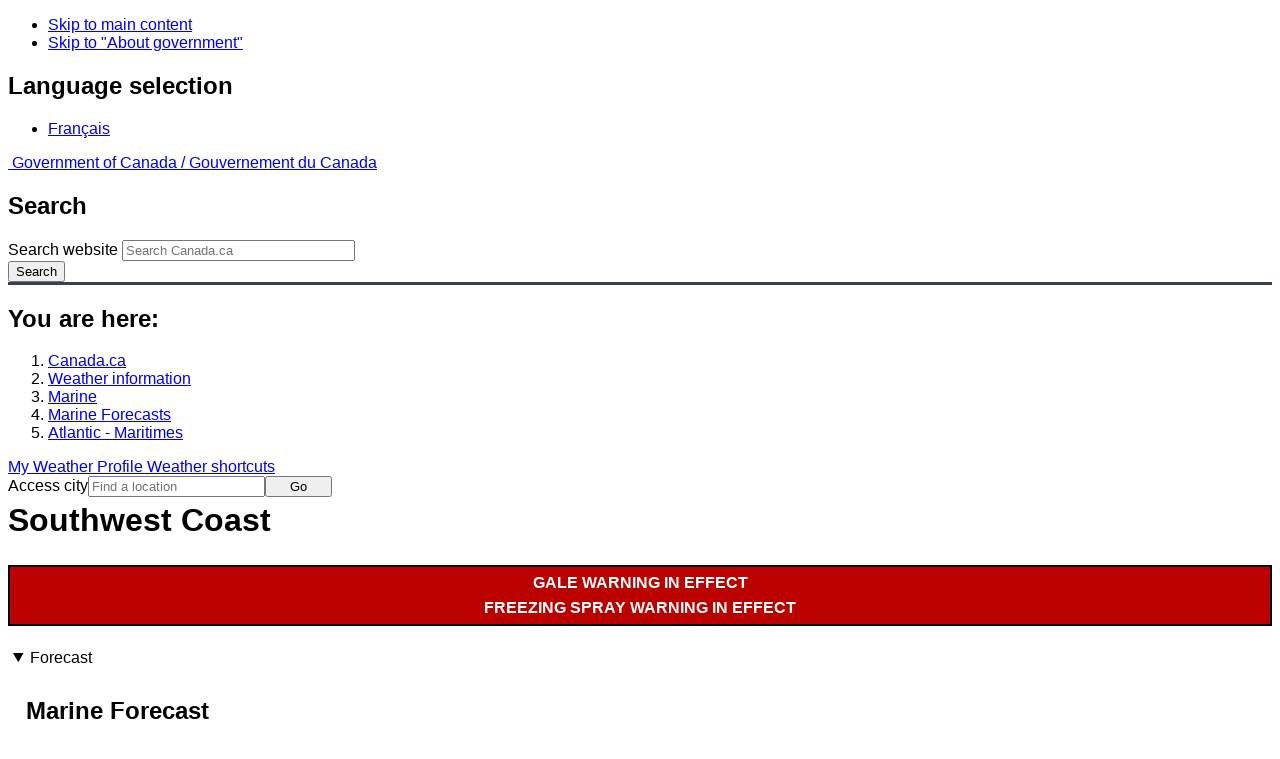

--- FILE ---
content_type: text/html; charset=UTF-8
request_url: https://www.weather.gc.ca/marine/forecast_e.html?mapID=15&siteID=13900&stationID=WRA
body_size: 13056
content:
<!DOCTYPE html>
<html class="no-js" lang="en" dir="ltr">
  <head>
    <meta charset="utf-8">
    <!-- Web Experience Toolkit (WET) / Boîte à outils de l'expérience Web (BOEW)
    wet-boew.github.io/wet-boew/License-en.html / wet-boew.github.io/wet-boew/Licence-fr.html -->
    <meta content="width=device-width, initial-scale=1" name="viewport">
    <meta name="dcterms.creator" content="Environment Canada">
    <meta name="dcterms.language" title="ISO639-2" content="eng">
  <link href="/marine/css/marine.css" rel="stylesheet" type="text/css"/>
<link rel="alternate" type="application/atom+xml" title="ATOM feed for Atlantic - Maritimes - Weather - Environment Canada" href="/rss/marine/13900_e.xml">
<style>
   #aaLinks ul li#m13900 { font-weight:bold; }
   #bnLinks ul.mMarineFooter  li#m13900,  #bnLinks ul.mMarineFooter  li#m15 { font-weight:bold; }
</style>
<title>Southwest Coast -  Maritimes - Environment Canada</title>
<meta name="dcterms.title" content="Southwest Coast -  Maritimes - Environment Canada"/>
<meta name="description" content="Marine weather forecasts, warnings, synopsis, and ice conditions. Hundreds of land and buoy station observations across Canada are also available"/>
<meta name="dcterms.subject" title="scheme" content="Meteorology;Weather;Weather Warnings;Coastal Waters;Waterways;Lakes"/>
<meta name="dcterms.issued" title="W3CDTF" content="2013-04-16"/>
<meta name="dcterms.modified" title="W3CDTF" content="2025-11-12"/>
<link href="/template/gcweb/v15.0.0/GCWeb/assets/favicon.ico" rel="icon" type="image/x-icon">
<link rel="stylesheet" href="/template/gcweb/v15.0.0/GCWeb/css/theme.min.css">
<noscript><link rel="stylesheet" href="/template/gcweb/v15.0.0/wet-boew/css/noscript.min.css"></noscript>
<link rel="stylesheet" href="/203/css/city/jquery-ui-1.10.3.custom.min.css">
<link rel="stylesheet" href="/203/css/base.css">
<link rel="stylesheet" href="/203/css/wxotemplate/wxo.css">
<link rel="stylesheet" href="/203/css/wxotemplate/outdated.css">
<link rel="stylesheet" href="/203/css/wxotemplate/print-sm.css">
<link rel="stylesheet" href="/203/vue/mwp/profileBanner.css">
</head>
<body data-map-id="15" data-site-id="13900" data-lang="e">
  <ul id="wb-tphp">
  <li class="wb-slc">
    <a class="wb-sl" href="#wb-cont">Skip to main content</a>
  </li>
  <li class="wb-slc visible-sm visible-md visible-lg">
    <a class="wb-sl" href="#wb-info">Skip to "About government"</a>
  </li>
</ul>
<header>
  <div id="wb-bnr" class="container">
    <section id="wb-lng" class="text-right">
      <h2 class="wb-inv">Language selection</h2>
      <ul class="list-inline margin-bottom-none">
        <li>
          <a href="/include/lang.php" hreflang="fr" rel="alternate">
            Français          </a>
        </li>
      </ul>
    </section>
    <div class="row">
      <div class="brand col-xs-5 col-md-4">
        <a href="http://www.canada.ca/en.html" hreflang="en" rel="external">
          <img src="/template/gcweb/v15.0.0/GCWeb/assets/sig-blk-en.svg" alt="">
          <span class="wb-inv">
            Government of Canada /
            <span lang="fr">Gouvernement du Canada</span>
          </span>
        </a>
      </div>
      <section id="wb-srch" class="col-lg-8 text-right">
        <h2>Search</h2>
        <form action="https://www.canada.ca/en/environment-climate-change/weather/search.html" method="get"
        name="cse-search-box" role="search" class="form-inline">
          <div class="form-group">
            <label for="wb-srch-q" class="wb-inv">Search website</label>
            <input id="wb-srch-q" list="wb-srch-q-ac" class="wb-srch-q form-control" name="q"
            type="search" value="" size="27" maxlength="150" placeholder="Search Canada.ca">
            <datalist id="wb-srch-q-ac">
            </datalist>
          </div>
          <div class="form-group submit">
            <button type="submit" id="wb-srch-sub" class="btn btn-primary btn-small" name="wb-srch-sub">
              <span class="glyphicon-search glyphicon"></span>
              <span class="wb-inv">Search</span>
            </button>
          </div>
        </form>
      </section>
    </div>
  </div>
  <nav id="wb-bc" property="breadcrumb">
    <h2>You are here:</h2>
    <div class="container">
      <ol class="breadcrumb">
          <li><a href="http://www.canada.ca/en.html" hreflang="en">Canada.ca</a></li>
<li><a href="/index_e.html">Weather information</a></li>
<li><a href="/mainmenu/marine_menu_e.html">Marine</a></li>
<li><a href="/marine/index_e.html">Marine Forecasts</a></li>
<li><a href="/marine/region_e.html?mapID=15">Atlantic - Maritimes</a></li>
      </ol>
    </div>
  </nav>
</header>

<!-- 4127 -->
<div class="container hidden-print">
  <div class="mrgn-tp-sm">
      <span class="pull-right profile-link mrgn-rght-sm mrgn-bttm-sm hidden">
      <a class="btn btn-default btn-sm ga-mwp" role="button"
    href="/myprofile/index_e.html">My Weather Profile      </a>
    </span>
      <span class="pull-right mrgn-rght-sm mrgn-bttm-sm">
      <a href="#favourites-panel" aria-controls="favourites-panel"
      class="btn btn-default btn-sm overlay-lnk" id="weather-shortcuts-link">Weather shortcuts</a>
    </span>
    <div class="pull-right mrgn-rght-sm mrgn-bttm-lg">
      <form role="search" id="cityjump" method="GET"
      action="/city/jump_e.html">
        <label id="search-label" for="city" accesskey="g" class="wb-inv">Access city</label>
        <input id="city" type="text" name="city" pattern=".{2,}" required
        title="Please enter at least two characters"
        placeholder="Find a location">
        <button type="submit" id="jump" value="Go" class="btn btn-default btn-sm">Go</button>
      </form>
    </div>
  </div>
</div>
<div class="clearfix"></div>

<div id='collapsible-alerts' class='container'></div>
<div class="clearfix"></div>
<main property="mainContentOfPage" class="container">
  <h1 id="wb-cont">Southwest Coast</h1>
  <div id="warningBannerHolder">
<div class="navaid"><h2 style="display:none">Warnings</h2></div>
<div id="warningBanner" class="banner-warning">
  <ul>
    <li>
      <a href="#warnings" class="wb-tabs-ext">Gale warning&nbsp;in effect</a>
    </li>
    <li>
      <a href="#warnings" class="wb-tabs-ext">Freezing spray warning&nbsp;in effect</a>
    </li>
  </ul>
</div></div>
  <div class="wb-tabs">
    <div class="tabpanels">
      <details id="forecast" open>
        <summary>Forecast</summary>
        <div id="forecast-content" class="row mrgn-tp-0 mrgn-rght-0 mrgn-bttm-0 mrgn-lft-0">
  <div class="row brdr-bttm mrgn-lft-0 mrgn-rght-0 visible-sm visible-xs">
    <div class="col-sm-12 col-xs-12">
      <h2 class="h3 mrgn-tp-0">Marine Forecast</h2>
      <p class="text-info mrgn-bttm-0">Issued&nbsp;10:00 AM NST 23 January 2026 </p>
      <p class="periodOfCoverage mrgn-bttm-0">Today Tonight and Saturday.</p>
      <p class="text-danger mrgn-bttm-0">
        <strong>Gale warning in effect.
         </strong>
      </p>
      <p class="textSummary">Wind southwest 25 knots increasing to west 35 near midnight then
diminishing to northwest 25 Saturday morning. Wind increasing to northwest 35
Saturday afternoon.</p>
      <p class="textSummary">Flurries. Visibility 1 mile or less in
flurries.</p>
      <p class="text-danger mrgn-bttm-0">
        <strong>Freezing spray warning in effect.
         </strong>
      </p>
      <p class="textSummary">Freezing spray beginning Saturday morning.</p>
      <p class="textSummary">Temperatures zero falling to minus 10 to minus 5 Saturday
morning.</p>
    </div>
  </div>
  <div class="col-lg-9 col-md-9 col-sm-12 col-xs-12">
    <div class="row brdr-bttm mrgn-tp-md mrgn-bttm-md hidden-sm hidden-xs">
      <div class="row mrgn-lft-0 mrgn-rght-0">
        <div class="col-lg-4 col-md-4 col-sm-12 col-xs-12">
          <h2 class="h3 mrgn-tp-0">Winds</h2>
          <span class="text-info">Issued&nbsp;10:00 AM NST 23 January 2026 </span>
        </div>
        <div class="col-lg-8 col-md-8 col-sm-12 col-xs-12">
          <span class="periodOfCoverage">Today Tonight and Saturday.</span>
          <span class="text-danger">
            <strong>Gale warning in effect.
         </strong>
          </span>
          <span class="textSummary">Wind southwest 25 knots increasing to west 35 near midnight then
diminishing to northwest 25 Saturday morning. Wind increasing to northwest 35
Saturday afternoon.</span>
          <span class="textSummaryBold">
            
          </span>
        </div>
      </div>
    </div>
    <div class="row brdr-bttm mrgn-tp-md mrgn-bttm-md">
      <div class="col-lg-12 col-md-12 col-sm-12 col-xs-12">
        <h2 class="h3 mrgn-tp-0">Waves</h2>
      </div>
      <div class="row mrgn-lft-0 mrgn-rght-0">
        <div class="col-lg-4 col-md-4 col-sm-12 col-xs-12">
          <span class="text-info">Issued&nbsp;06:00 AM NST 23 January 2026 </span>
        </div>
        <div class="col-lg-8 col-md-8 col-sm-12 col-xs-12">
          <span class="periodOfCoverage">Today Tonight and Saturday.</span>
          <span class="textSummary">Seas 3 to 4 metres subsiding to 2 to 3 late this morning then
building to 3 to 4 near midnight. Seas building to 4 to 6 Saturday
morning.</span>
          <span class="textSummaryBold">
            
          </span>
        </div>
      </div>
    </div>
    <div class="row brdr-bttm mrgn-tp-md mrgn-bttm-md hidden-sm hidden-xs">
      <div class="col-lg-12 col-md-12 col-sm-12 col-xs-12">
        <h2 class="h3 mrgn-tp-0">Weather &amp; Visibility</h2>
      </div>
      <div class="row mrgn-lft-0 mrgn-rght-0">
        <div class="col-lg-4 col-md-4 col-sm-4 col-xs-12">
          <span class="text-info">Issued&nbsp;10:00 AM NST 23 January 2026 </span>
        </div>
        <div class="col-lg-8 col-md-8 col-sm-8 col-xs-12">
          <span class="periodOfCoverage">Today Tonight and Saturday.</span>
          <span class="textSummary">Flurries. Visibility 1 mile or less in
flurries.</span>
          <span class="textSummaryBold">
            
          </span>
        </div>
      </div>
    </div>
    <div class="row brdr-bttm mrgn-tp-md mrgn-bttm-md hidden-sm hidden-xs">
      <div class="col-lg-12 col-md-12 col-sm-12 col-xs-12">
        <h2 class="h3 mrgn-tp-0">Air temperature</h2>
      </div>
      <div class="row mrgn-lft-0 mrgn-rght-0">
        <div class="col-lg-4 col-md-4 col-sm-4 col-xs-12">
          <span class="text-info">Issued&nbsp;10:00 AM NST 23 January 2026 </span>
        </div>
        <div class="col-lg-8 col-md-8 col-sm-8 col-xs-12">
          <span class="periodOfCoverage">Today Tonight and Saturday.</span>
          <span class="textSummary">Temperatures zero falling to minus 10 to minus 5 Saturday
morning.</span>
          <span class="textSummaryBold">
            
          </span>
        </div>
      </div>
    </div>
    <div class="row brdr-bttm mrgn-tp-md mrgn-bttm-md hidden-sm hidden-xs">
      <div class="col-lg-12 col-md-12 col-sm-12 col-xs-12">
        <h2 class="h3 mrgn-tp-0">Freezing Spray</h2>
      </div>
      <div class="row mrgn-lft-0 mrgn-rght-0">
        <div class="col-lg-4 col-md-4 col-sm-4 col-xs-12">
          <span class="text-info">Issued&nbsp;10:00 AM NST 23 January 2026 </span>
        </div>
        <div class="col-lg-8 col-md-8 col-sm-8 col-xs-12">
          <span class="periodOfCoverage">Today Tonight and Saturday.</span>
          <span class="text-danger">
            <strong>Freezing spray warning in effect.
         </strong>
          </span>
          <span class="textSummary">Freezing spray beginning Saturday morning.</span>
          <span class="textSummaryBold">
            
          </span>
        </div>
      </div>
    </div>
  </div>
  <div class="col-lg-3 col-md-3 col-sm-12 col-xs-12">
    <div class="row">
      <div class="col-lg-12 col-md-12 col-sm-12 col-xs-12 mrgn-tp-md">
        <section class="panel panel-info">
          <header class="panel-heading">
            <h2 class="h4 mrgn-tp-sm mrgn-bttm-sm">Extended Forecast</h2>
          </header>
          <div class="panel-body">
            <span class="text-info">Issued&nbsp;03:00 AM NST 23 January 2026 </span>
            <div>
              <span class="ef-date">Sunday</span>
              <span class="textSummary">Wind northwest 35 knots.</span>
            </div>
            <div>
              <span class="ef-date">Monday</span>
              <span class="textSummary">Wind west 25 knots becoming northeast
 25.</span>
            </div>
            <div>
              <span class="ef-date">Tuesday</span>
              <span class="textSummary">Wind northeast 25 knots increasing to west 35
 to 45.</span>
            </div>
            <span class="textSummaryBold">
              
            </span>
          </div>
        </section>
      </div>
    </div>
    <div class="row">
      <div class="col-lg-12 col-md-12 col-sm-12 col-xs-12">
        <section class="panel panel-info mrgn-bttm-0">
          <header class="panel-heading">
            <h2 class="h4 mrgn-tp-sm mrgn-bttm-sm">Ice Forecast</h2>
          </header>
          <div class="panel-body"><span class="text-info">Issued&nbsp;10:00 AM EST 23 January 2026 </span><span class="periodOfCoverage">Today Tonight and Saturday </span><span class="textSummary">Open water.</span>&nbsp;<p class="mrgn-bttm-0"><span class="linkBookends">[ <a href="https://www.canada.ca/en/environment-climate-change/services/ice-forecasts-observations/latest-conditions.html">Canadian Ice Service</a> ]</span></p></div>
        </section>
      </div>
    </div>
  </div>
</div>        <div class="row mrgn-tp-md">
          <section class="col-lg-12 col-md-12 col-sm-12 col-xs-12">
            <h2 class="wb-inv">Stay connected</h2>
            <p><a href="/rss/marine/13900_e.xml"><img src="/images/rss.gif" alt="" class="mrgn-rght-sm"/>ATOM</a></p>
          </section>
        </div>
        <div class="row">
          <div class="col-lg-12 col-md-12 col-sm-12 col-xs-12">
            <p><a href="/marine/marine_bulletins_e.html">List of Official Text Forecasts</a><br/><a href="/marine/resources_e.html?mapID=15&amp;siteID=13900">Resources</a></p>
          </div>
        </div>
      </details>
      <details id="weather-conditions">
        <summary>Weather Conditions</summary>
        <p><a href="#skip" class="wb-sl">Skip Image</a></p>
          <div class="row mrgn-bttm-md">

<form id="formSelect" method="get" action="/marine/incs/wc_select.php">
  <div class="col-lg-6 col-md-6 col-sm-5 col-xs-12">
    <label for="bsSelect" class="stationLabel">Select a location below:</label>
  </div>
  <div class="col-lg-6 col-md-6 col-sm-7 col-xs-12 textright">
    <select id="bsSelect" name="bsSelect" class="input-sm">
      <option value="/marine/forecast_e.html?mapID=15&amp;siteID=13900">Select a Buoy or Land Station</option>
      <optgroup class="header-buoy" label="Buoys:">
        <option class="buoy" value="/marine/weatherConditions-currentConditions_e.html?mapID=15&amp;siteID=13900&amp;stationID=44139">Banquereau - 44139</option>
        <option class="buoy" value="/marine/weatherConditions-currentConditions_e.html?mapID=15&amp;siteID=13900&amp;stationID=44488">East Chedabucto Bay – 44488</option>
        <option class="buoy" value="/marine/weatherConditions-currentConditions_e.html?mapID=15&amp;siteID=13900&amp;stationID=44137">East Scotia Slope - 44137</option>
        <option class="buoy" value="/marine/weatherConditions-currentConditions_e.html?mapID=15&amp;siteID=13900&amp;stationID=44258">Halifax Harbour - 44258</option>
        <option class="buoy" value="/marine/weatherConditions-currentConditions_e.html?mapID=15&amp;siteID=13900&amp;stationID=44150">LaHave Bank - 44150</option>
        <option class="buoy" value="/marine/weatherConditions-currentConditions_e.html?mapID=15&amp;siteID=13900&amp;stationID=44489">West Chedabucto Bay – 44489</option>
      </optgroup>
      <optgroup class="header-land" label="Land Stations:">
        <option class="land" value="/marine/weatherConditions-currentConditions_e.html?mapID=15&amp;siteID=13900&amp;stationID=ACP">Baccaro Point</option>
        <option class="land" value="/marine/weatherConditions-currentConditions_e.html?mapID=15&amp;siteID=13900&amp;stationID=YBC">Baie-Comeau Airport</option>
        <option class="land" value="/marine/weatherConditions-currentConditions_e.html?mapID=15&amp;siteID=13900&amp;stationID=WXS">Bas Caraquet</option>
        <option class="land" value="/marine/weatherConditions-currentConditions_e.html?mapID=15&amp;siteID=13900&amp;stationID=ZBF">Bathurst Airport</option>
        <option class="land" value="/marine/weatherConditions-currentConditions_e.html?mapID=15&amp;siteID=13900&amp;stationID=WBV">Beaver Island</option>
        <option class="land" value="/marine/weatherConditions-currentConditions_e.html?mapID=15&amp;siteID=13900&amp;stationID=WVU">Brier Island</option>
        <option class="land" value="/marine/weatherConditions-currentConditions_e.html?mapID=15&amp;siteID=13900&amp;stationID=ABF">Burgeo</option>
        <option class="land" value="/marine/weatherConditions-currentConditions_e.html?mapID=15&amp;siteID=13900&amp;stationID=WSG">Cap-Chat</option>
        <option class="land" value="/marine/weatherConditions-currentConditions_e.html?mapID=15&amp;siteID=13900&amp;stationID=WRZ">Cap-d'Espoir</option>
        <option class="land" value="/marine/weatherConditions-currentConditions_e.html?mapID=15&amp;siteID=13900&amp;stationID=WBK">Caribou Point</option>
        <option class="land" value="/marine/weatherConditions-currentConditions_e.html?mapID=15&amp;siteID=13900&amp;stationID=ZCR">Charlo</option>
        <option class="land" value="/marine/weatherConditions-currentConditions_e.html?mapID=15&amp;siteID=13900&amp;stationID=YYG">Charlottetown Airport</option>
        <option class="land" value="/marine/weatherConditions-currentConditions_e.html?mapID=15&amp;siteID=13900&amp;stationID=ZDB">Debert</option>
        <option class="land" value="/marine/weatherConditions-currentConditions_e.html?mapID=15&amp;siteID=13900&amp;stationID=WEP">East Point</option>
        <option class="land" value="/marine/weatherConditions-currentConditions_e.html?mapID=15&amp;siteID=13900&amp;stationID=AEI">Eskasoni (First Nations)</option>
        <option class="land" value="/marine/weatherConditions-currentConditions_e.html?mapID=15&amp;siteID=13900&amp;stationID=AFY">Fundy Park (Alma)</option>
        <option class="land" value="/marine/weatherConditions-currentConditions_e.html?mapID=15&amp;siteID=13900&amp;stationID=YGP">Gaspé Airport</option>
        <option class="land" value="/marine/weatherConditions-currentConditions_e.html?mapID=15&amp;siteID=13900&amp;stationID=WZQ">Grand Étang</option>
        <option class="land" value="/marine/weatherConditions-currentConditions_e.html?mapID=15&amp;siteID=13900&amp;stationID=XGM">Grand Manan</option>
        <option class="land" value="/marine/weatherConditions-currentConditions_e.html?mapID=15&amp;siteID=13900&amp;stationID=YQM">Greater Moncton Roméo LeBlanc Int'l Airport</option>
        <option class="land" value="/marine/weatherConditions-currentConditions_e.html?mapID=15&amp;siteID=13900&amp;stationID=YZX">Greenwood, CFB</option>
        <option class="land" value="/marine/weatherConditions-currentConditions_e.html?mapID=15&amp;siteID=13900&amp;stationID=WRN">Hart Island</option>
        <option class="land" value="/marine/weatherConditions-currentConditions_e.html?mapID=15&amp;siteID=13900&amp;stationID=YGV">Havre-Saint-Pierre Airport</option>
        <option class="land" value="/marine/weatherConditions-currentConditions_e.html?mapID=15&amp;siteID=13900&amp;stationID=WHP">Heath Point</option>
        <option class="land" value="/marine/weatherConditions-currentConditions_e.html?mapID=15&amp;siteID=13900&amp;stationID=WQR">Île aux Perroquets</option>
        <option class="land" value="/marine/weatherConditions-currentConditions_e.html?mapID=15&amp;siteID=13900&amp;stationID=WQO">Île Bicquette</option>
        <option class="land" value="/marine/weatherConditions-currentConditions_e.html?mapID=15&amp;siteID=13900&amp;stationID=WAF">Île Rouge</option>
        <option class="land" value="/marine/weatherConditions-currentConditions_e.html?mapID=15&amp;siteID=13900&amp;stationID=YGR">Îles de la Madeleine Airport</option>
        <option class="land" value="/marine/weatherConditions-currentConditions_e.html?mapID=15&amp;siteID=13900&amp;stationID=XIB">Ingonish Beach</option>
        <option class="land" value="/marine/weatherConditions-currentConditions_e.html?mapID=15&amp;siteID=13900&amp;stationID=YQY">J.A. Douglas McCurdy Sydney Airport</option>
        <option class="land" value="/marine/weatherConditions-currentConditions_e.html?mapID=15&amp;siteID=13900&amp;stationID=XKT">Kentville AAFC</option>
        <option class="land" value="/marine/weatherConditions-currentConditions_e.html?mapID=15&amp;siteID=13900&amp;stationID=AKC">Kouchibouguac</option>
        <option class="land" value="/marine/weatherConditions-currentConditions_e.html?mapID=15&amp;siteID=13900&amp;stationID=WST">La Pocatière</option>
        <option class="land" value="/marine/weatherConditions-currentConditions_e.html?mapID=15&amp;siteID=13900&amp;stationID=WBT">Longue-Pointe-de-Mingan</option>
        <option class="land" value="/marine/weatherConditions-currentConditions_e.html?mapID=15&amp;siteID=13900&amp;stationID=XLB">Lunenburg</option>
        <option class="land" value="/marine/weatherConditions-currentConditions_e.html?mapID=15&amp;siteID=13900&amp;stationID=XMI">McNabs Island</option>
        <option class="land" value="/marine/weatherConditions-currentConditions_e.html?mapID=15&amp;siteID=13900&amp;stationID=ACQ">Miramichi</option>
        <option class="land" value="/marine/weatherConditions-currentConditions_e.html?mapID=15&amp;siteID=13900&amp;stationID=WMI">Miscou Island</option>
        <option class="land" value="/marine/weatherConditions-currentConditions_e.html?mapID=15&amp;siteID=13900&amp;stationID=YYY">Mont-Joli Airport</option>
        <option class="land" value="/marine/weatherConditions-currentConditions_e.html?mapID=15&amp;siteID=13900&amp;stationID=XNP">Nappan AAFC</option>
        <option class="land" value="/marine/weatherConditions-currentConditions_e.html?mapID=15&amp;siteID=13900&amp;stationID=WOC">New Carlisle</option>
        <option class="land" value="/marine/weatherConditions-currentConditions_e.html?mapID=15&amp;siteID=13900&amp;stationID=WNE">North Cape</option>
        <option class="land" value="/marine/weatherConditions-currentConditions_e.html?mapID=15&amp;siteID=13900&amp;stationID=XNM">North Mountain</option>
        <option class="land" value="/marine/weatherConditions-currentConditions_e.html?mapID=15&amp;siteID=13900&amp;stationID=APR">Parrsboro</option>
        <option class="land" value="/marine/weatherConditions-currentConditions_e.html?mapID=15&amp;siteID=13900&amp;stationID=WPE">Point Lepreau</option>
        <option class="land" value="/marine/weatherConditions-currentConditions_e.html?mapID=15&amp;siteID=13900&amp;stationID=WYQ">Pointe-au-Père</option>
        <option class="land" value="/marine/weatherConditions-currentConditions_e.html?mapID=15&amp;siteID=13900&amp;stationID=WTG">Pointe-des-Monts</option>
        <option class="land" value="/marine/weatherConditions-currentConditions_e.html?mapID=15&amp;siteID=13900&amp;stationID=WIP">Pointe-Noire</option>
        <option class="land" value="/marine/weatherConditions-currentConditions_e.html?mapID=15&amp;siteID=13900&amp;stationID=APB">Port aux Basques</option>
        <option class="land" value="/marine/weatherConditions-currentConditions_e.html?mapID=15&amp;siteID=13900&amp;stationID=WBY">Port Menier</option>
        <option class="land" value="/marine/weatherConditions-currentConditions_e.html?mapID=15&amp;siteID=13900&amp;stationID=WSF">Rivière-la-Madeleine</option>
        <option class="land" value="/marine/weatherConditions-currentConditions_e.html?mapID=15&amp;siteID=13900&amp;stationID=WSA">Sable Island</option>
        <option class="land" value="/marine/weatherConditions-currentConditions_e.html?mapID=15&amp;siteID=13900&amp;stationID=WZN">Sagona Island</option>
        <option class="land" value="/marine/weatherConditions-currentConditions_e.html?mapID=15&amp;siteID=13900&amp;stationID=YSJ">Saint John Airport</option>
        <option class="land" value="/marine/weatherConditions-currentConditions_e.html?mapID=15&amp;siteID=13900&amp;stationID=YZV">Sept-Îles Airport</option>
        <option class="land" value="/marine/weatherConditions-currentConditions_e.html?mapID=15&amp;siteID=13900&amp;stationID=YAW">Shearwater Airport</option>
        <option class="land" value="/marine/weatherConditions-currentConditions_e.html?mapID=15&amp;siteID=13900&amp;stationID=ADS">St. Lawrence</option>
        <option class="land" value="/marine/weatherConditions-currentConditions_e.html?mapID=15&amp;siteID=13900&amp;stationID=WSS">St. Stephen</option>
        <option class="land" value="/marine/weatherConditions-currentConditions_e.html?mapID=15&amp;siteID=13900&amp;stationID=WEF">St.Paul Island</option>
        <option class="land" value="/marine/weatherConditions-currentConditions_e.html?mapID=15&amp;siteID=13900&amp;stationID=YJT">Stephenville Airport</option>
        <option class="land" value="/marine/weatherConditions-currentConditions_e.html?mapID=15&amp;siteID=13900&amp;stationID=WSD">Summerside</option>
        <option class="land" value="/marine/weatherConditions-currentConditions_e.html?mapID=15&amp;siteID=13900&amp;stationID=XTD">Tracadie</option>
        <option class="land" value="/marine/weatherConditions-currentConditions_e.html?mapID=15&amp;siteID=13900&amp;stationID=WWE">Western Head</option>
        <option class="land" value="/marine/weatherConditions-currentConditions_e.html?mapID=15&amp;siteID=13900&amp;stationID=ABH">Winterland Branch Hill</option>
        <option class="land" value="/marine/weatherConditions-currentConditions_e.html?mapID=15&amp;siteID=13900&amp;stationID=AWR">Wreckhouse</option>
        <option class="land" value="/marine/weatherConditions-currentConditions_e.html?mapID=15&amp;siteID=13900&amp;stationID=YQI">Yarmouth Airport</option>
      </optgroup>
    </select>
    <input class="btn btn-primary" type="submit" value="Go"/>
  </div>
</form>  </div>
  <p class="visible-xs">Zoom-in to make a selection</p>
  <div class="row">
    <div class="col-lg-12 col-md-12 col-sm-12 col-xs-12">
      <img src="/data/marine/base_images/Maritimes_stations_e.gif" width="590" alt="Map of Atlantic - Maritimes marine weather areas" title="Map of Atlantic - Maritimes marine weather areas" usemap="#StationsMap" class="img-responsive center-block"/>

<map name="StationsMap" id="StationsMap" title="Atlantic - Maritimes">
	<area title="Summerside" alt="Summerside" shape="circle" coords="199,188,6" href="weatherConditions-currentConditions_e.html?mapID=15&amp;siteID=13900&amp;stationID=WSD" />
	<area title="Stephenville Airport" alt="Stephenville Airport" shape="circle" coords="299,16,6" href="weatherConditions-currentConditions_e.html?mapID=15&amp;siteID=13900&amp;stationID=YJT" />
	<area title="North Cape" alt="North Cape" shape="circle" coords="189,166,6" href="weatherConditions-currentConditions_e.html?mapID=15&amp;siteID=13900&amp;stationID=WNE" />
	<area title="Burgeo" alt="Burgeo" shape="circle" coords="350,37,6" href="weatherConditions-currentConditions_e.html?mapID=15&amp;siteID=13900&amp;stationID=ABF" />
	<area title="Pointe-des-Monts" alt="Pointe-des-Monts" shape="circle" coords="44,117,6" href="weatherConditions-currentConditions_e.html?mapID=15&amp;siteID=13900&amp;stationID=WTG" />
	<area title="Port aux Basques" alt="Port aux Basques" shape="circle" coords="310,65,6" href="weatherConditions-currentConditions_e.html?mapID=15&amp;siteID=13900&amp;stationID=APB" />
	<area title="Sagona Island" alt="Sagona Island" shape="circle" coords="398,14,6" href="weatherConditions-currentConditions_e.html?mapID=15&amp;siteID=13900&amp;stationID=WZN" />
	<area title="St. Lawrence" alt="St. Lawrence" shape="circle" coords="421,23,6" href="weatherConditions-currentConditions_e.html?mapID=15&amp;siteID=13900&amp;stationID=ADS" />
	<area title="Tracadie" alt="Tracadie" shape="circle" coords="282,192,6" href="weatherConditions-currentConditions_e.html?mapID=15&amp;siteID=13900&amp;stationID=XTD" />
	<area title="Winterland Branch Hill" alt="Winterland Branch Hill" shape="circle" coords="417,15,6" href="weatherConditions-currentConditions_e.html?mapID=15&amp;siteID=13900&amp;stationID=ABH" />
	<area title="Wreckhouse" alt="Wreckhouse" shape="circle" coords="301,57,6" href="weatherConditions-currentConditions_e.html?mapID=15&amp;siteID=13900&amp;stationID=AWR" />
	<area title="Halifax Harbour - 44258" alt="Halifax Harbour - 44258" shape="circle" coords="259,262,8" href="weatherConditions-currentConditions_e.html?mapID=15&amp;siteID=13900&amp;stationID=44258" />
	<area title="LaHave Bank - 44150" alt="LaHave Bank - 44150" shape="circle" coords="279,354,8" href="weatherConditions-currentConditions_e.html?mapID=15&amp;siteID=13900&amp;stationID=44150" />
	<area title="Sept-Ãles Airport" alt="Sept-Ãles Airport" shape="circle" coords="59,59,6" href="weatherConditions-currentConditions_e.html?mapID=15&amp;siteID=13900&amp;stationID=YZV" />
	<area title="Banquereau - 44139" alt="Banquereau - 44139" shape="circle" coords="445,159,8" href="weatherConditions-currentConditions_e.html?mapID=15&amp;siteID=13900&amp;stationID=44139" />
	<area title="Longue-Pointe-de-Mingan" alt="Longue-Pointe-de-Mingan" shape="circle" coords="105,36,6" href="weatherConditions-currentConditions_e.html?mapID=15&amp;siteID=13900&amp;stationID=WBT" />
	<area title="Ãle Rouge" alt="Ãle Rouge" shape="circle" coords="14,198,6" href="weatherConditions-currentConditions_e.html?mapID=15&amp;siteID=13900&amp;stationID=WAF" />
	<area title="Ãle aux Perroquets" alt="Ãle aux Perroquets" shape="circle" coords="112,44,6" href="weatherConditions-currentConditions_e.html?mapID=15&amp;siteID=13900&amp;stationID=WQR" />
	<area title="Havre-Saint-Pierre Airport" alt="Havre-Saint-Pierre Airport" shape="circle" coords="120,26,6" href="weatherConditions-currentConditions_e.html?mapID=15&amp;siteID=13900&amp;stationID=YGV" />
	<area title="East Scotia Slope - 44137" alt="East Scotia Slope - 44137" shape="circle" coords="349,330,8" href="weatherConditions-currentConditions_e.html?mapID=15&amp;siteID=13900&amp;stationID=44137" />
	<area title="Baie-Comeau Airport" alt="Baie-Comeau Airport" shape="circle" coords="21,134,6" href="weatherConditions-currentConditions_e.html?mapID=15&amp;siteID=13900&amp;stationID=YBC" />
	<area title="Mont-Joli Airport" alt="Mont-Joli Airport" shape="circle" coords="40,156,6" href="weatherConditions-currentConditions_e.html?mapID=15&amp;siteID=13900&amp;stationID=YYY" />
	<area title="RiviÃ¨re-la-Madeleine" alt="RiviÃ¨re-la-Madeleine" shape="circle" coords="102,97,6" href="weatherConditions-currentConditions_e.html?mapID=15&amp;siteID=13900&amp;stationID=WSF" />
	<area title="Saint John Airport" alt="Saint John Airport" shape="circle" coords="164,266,6" href="weatherConditions-currentConditions_e.html?mapID=15&amp;siteID=13900&amp;stationID=YSJ" />
	<area title="GaspÃ© Airport" alt="GaspÃ© Airport" shape="circle" coords="136,96,6" href="weatherConditions-currentConditions_e.html?mapID=15&amp;siteID=13900&amp;stationID=YGP" />
	<area title="Point Lepreau" alt="Point Lepreau" shape="circle" coords="150,284,6" href="weatherConditions-currentConditions_e.html?mapID=15&amp;siteID=13900&amp;stationID=WPE" />
	<area title="Greater Moncton RomÃ©o LeBlanc Int'l Airport" alt="Greater Moncton RomÃ©o LeBlanc Int'l Airport" shape="circle" coords="182,215,6" href="weatherConditions-currentConditions_e.html?mapID=15&amp;siteID=13900&amp;stationID=YQM" />
	<area title="Heath Point" alt="Heath Point" shape="circle" coords="200,47,6" href="weatherConditions-currentConditions_e.html?mapID=15&amp;siteID=13900&amp;stationID=WHP" />
	<area title="Miscou Island" alt="Miscou Island" shape="circle" coords="153,130,6" href="weatherConditions-currentConditions_e.html?mapID=15&amp;siteID=13900&amp;stationID=WMI" />
	<area title="Kouchibouguac" alt="Kouchibouguac" shape="circle" coords="166,191,6" href="weatherConditions-currentConditions_e.html?mapID=15&amp;siteID=13900&amp;stationID=AKC" />
	<area title="Ãles de la Madeleine Airport" alt="Ãles de la Madeleine Airport" shape="circle" coords="241,115,6" href="weatherConditions-currentConditions_e.html?mapID=15&amp;siteID=13900&amp;stationID=YGR" />
	<area title="Kouchibouguac" alt="Kouchibouguac" shape="circle" coords="177,200,6" href="weatherConditions-currentConditions_e.html?mapID=15&amp;siteID=13900&amp;stationID=AKC" />
	<area title="La PocatiÃ¨re" alt="La PocatiÃ¨re" shape="circle" coords="10,237,6" href="weatherConditions-currentConditions_e.html?mapID=15&amp;siteID=13900&amp;stationID=WST" />
	<area title="Grand Manan" alt="Grand Manan" shape="circle" coords="148,305,6" href="weatherConditions-currentConditions_e.html?mapID=15&amp;siteID=13900&amp;stationID=XGM" />
	<area title="St. Stephen" alt="St. Stephen" shape="circle" coords="124,290,6" href="weatherConditions-currentConditions_e.html?mapID=15&amp;siteID=13900&amp;stationID=WSS" />
	<area title="Fundy Park (Alma)" alt="Fundy Park (Alma)" shape="circle" coords="192,236,6" href="weatherConditions-currentConditions_e.html?mapID=15&amp;siteID=13900&amp;stationID=AFY" />
	<area title="New Carlisle" alt="New Carlisle" shape="circle" coords="123,144,6" href="weatherConditions-currentConditions_e.html?mapID=15&amp;siteID=13900&amp;stationID=WOC" />
	<area title="Miramichi" alt="Miramichi" shape="circle" coords="141,188,6" href="weatherConditions-currentConditions_e.html?mapID=15&amp;siteID=13900&amp;stationID=ACQ" />
	<area title="Pointe-au-PÃ¨re" alt="Pointe-au-PÃ¨re" shape="circle" coords="36,166,6" href="weatherConditions-currentConditions_e.html?mapID=15&amp;siteID=13900&amp;stationID=WYQ" />
	<area title="Charlo" alt="Charlo" shape="circle" coords="96,160,6" href="weatherConditions-currentConditions_e.html?mapID=15&amp;siteID=13900&amp;stationID=ZCR" />
	<area title="Port Menier" alt="Port Menier" shape="circle" coords="119,52,6" href="weatherConditions-currentConditions_e.html?mapID=15&amp;siteID=13900&amp;stationID=WBY" />
	<area title="Bathurst Airport" alt="Bathurst Airport" shape="circle" coords="118,165,6" href="weatherConditions-currentConditions_e.html?mapID=15&amp;siteID=13900&amp;stationID=ZBF" />
	<area title="Ãle Bicquette" alt="Ãle Bicquette" shape="circle" coords="22,174,6" href="weatherConditions-currentConditions_e.html?mapID=15&amp;siteID=13900&amp;stationID=WQO" />
	<area title="Bas Caraquet" alt="Bas Caraquet" shape="circle" coords="142,145,6" href="weatherConditions-currentConditions_e.html?mapID=15&amp;siteID=13900&amp;stationID=WXS" />
	<area title="Cap-Chat" alt="Cap-Chat" shape="circle" coords="71,119,6" href="weatherConditions-currentConditions_e.html?mapID=15&amp;siteID=13900&amp;stationID=WSG" />
	<area title="East Chedabucto Bay â 44488" alt="East Chedabucto Bay â 44488" shape="circle" coords="323,175,8" href="weatherConditions-currentConditions_e.html?mapID=15&amp;siteID=13900&amp;stationID=44488" />
	<area title="West Chedabucto Bay â 44489" alt="West Chedabucto Bay â 44489" shape="circle" coords="309,180,8" href="weatherConditions-currentConditions_e.html?mapID=15&amp;siteID=13900&amp;stationID=44489" />
	<area title="Lunenburg" alt="Lunenburg" shape="circle" coords="232,282,6" href="weatherConditions-currentConditions_e.html?mapID=15&amp;siteID=13900&amp;stationID=XLB" />
	<area title="Charlottetown Airport" alt="Charlottetown Airport" shape="circle" coords="219,182,6" href="weatherConditions-currentConditions_e.html?mapID=15&amp;siteID=13900&amp;stationID=YYG" />
	<area title="Yarmouth Airport" alt="Yarmouth Airport" shape="circle" coords="188,333,6" href="weatherConditions-currentConditions_e.html?mapID=15&amp;siteID=13900&amp;stationID=YQI" />
	<area title="Pointe-Noire" alt="Pointe-Noire" shape="circle" coords="51,65,6" href="weatherConditions-currentConditions_e.html?mapID=15&amp;siteID=13900&amp;stationID=WIP" />
	<area title="Western Head" alt="Western Head" shape="circle" coords="230,303,6" href="weatherConditions-currentConditions_e.html?mapID=15&amp;siteID=13900&amp;stationID=WWE" />
	<area title="J.A. Douglas McCurdy Sydney Airport" alt="J.A. Douglas McCurdy Sydney Airport" shape="circle" coords="317,140,6" href="weatherConditions-currentConditions_e.html?mapID=15&amp;siteID=13900&amp;stationID=YQY" />
	<area title="Shearwater Airport" alt="Shearwater Airport" shape="circle" coords="248,258,6" href="weatherConditions-currentConditions_e.html?mapID=15&amp;siteID=13900&amp;stationID=YAW" />
	<area title="St.Paul Island" alt="St.Paul Island" shape="circle" coords="286,96,6" href="weatherConditions-currentConditions_e.html?mapID=15&amp;siteID=13900&amp;stationID=WEF" />
	<area title="Sable Island" alt="Sable Island" shape="circle" coords="371,227,6" href="weatherConditions-currentConditions_e.html?mapID=15&amp;siteID=13900&amp;stationID=WSA" />
	<area title="Parrsboro" alt="Parrsboro" shape="circle" coords="214,236,6" href="weatherConditions-currentConditions_e.html?mapID=15&amp;siteID=13900&amp;stationID=APR" />
	<area title="North Mountain" alt="North Mountain" shape="circle" coords="285,118,6" href="weatherConditions-currentConditions_e.html?mapID=15&amp;siteID=13900&amp;stationID=XNM" />
	<area title="Nappan AAFC" alt="Nappan AAFC" shape="circle" coords="201,220,6" href="weatherConditions-currentConditions_e.html?mapID=15&amp;siteID=13900&amp;stationID=XNP" />
	<area title="McNabs Island" alt="McNabs Island" shape="circle" coords="244,247,6" href="weatherConditions-currentConditions_e.html?mapID=15&amp;siteID=13900&amp;stationID=XMI" />
	<area title="East Point" alt="East Point" shape="circle" coords="259,161,6" href="weatherConditions-currentConditions_e.html?mapID=15&amp;siteID=13900&amp;stationID=WEP" />
	<area title="Kentville AAFC" alt="Kentville AAFC" shape="circle" coords="212,255,6" href="weatherConditions-currentConditions_e.html?mapID=15&amp;siteID=13900&amp;stationID=XKT" />
	<area title="Ingonish Beach" alt="Ingonish Beach" shape="circle" coords="300,124,6" href="weatherConditions-currentConditions_e.html?mapID=15&amp;siteID=13900&amp;stationID=XIB" />
	<area title="Hart Island" alt="Hart Island" shape="circle" coords="315,189,6" href="weatherConditions-currentConditions_e.html?mapID=15&amp;siteID=13900&amp;stationID=WRN" />
	<area title="CFB Greenwood" alt="CFB Greenwood" shape="circle" coords="201,266,6" href="weatherConditions-currentConditions_e.html?mapID=15&amp;siteID=13900&amp;stationID=YZX" />
	<area title="Grand Ãtang" alt="Grand Ãtang" shape="circle" coords="288,145,6" href="weatherConditions-currentConditions_e.html?mapID=15&amp;siteID=13900&amp;stationID=WZQ" />
	<area title="Eskasoni (First Nations)" alt="Eskasoni (First Nations)" shape="circle" coords="308,158,6" href="weatherConditions-currentConditions_e.html?mapID=15&amp;siteID=13900&amp;stationID=AEI" />
	<area title="Debert" alt="Debert" shape="circle" coords="241,224,6" href="weatherConditions-currentConditions_e.html?mapID=15&amp;siteID=13900&amp;stationID=ZDB" />
	<area title="Caribou Point" alt="Caribou Point" shape="circle" coords="249,198,6" href="weatherConditions-currentConditions_e.html?mapID=15&amp;siteID=13900&amp;stationID=WBK" />
	<area title="Brier Island" alt="Brier Island" shape="circle" coords="177,319,6" href="weatherConditions-currentConditions_e.html?mapID=15&amp;siteID=13900&amp;stationID=WVU" />
	<area title="Cap-d'Espoir" alt="Cap-d'Espoir" shape="circle" coords="144,113,6" href="weatherConditions-currentConditions_e.html?mapID=15&amp;siteID=13900&amp;stationID=WRZ" />
	<area title="Beaver Island" alt="Beaver Island" shape="circle" coords="282,231,6" href="weatherConditions-currentConditions_e.html?mapID=15&amp;siteID=13900&amp;stationID=WBV" />
	<area title="Baccaro Point" alt="Baccaro Point" shape="circle" coords="214,339,6" href="weatherConditions-currentConditions_e.html?mapID=15&amp;siteID=13900&amp;stationID=ACP" />
</map>
    </div>
  </div>

  <div id="legend" class="row mrgn-tp-md mrgn-bttm-sm center-block">
    <div class="col-lg-2 col-md-3 col-sm-3 col-xs-4">Legend:</div>
    <div class="col-lg-2 col-md-3 col-sm-3 col-xs-4">
      <img class="mrgn-tp-0" src="images/icon_buoy.gif" width="9" height="9" alt="buoy" title="buoy"/>
      Buoy    </div>
    <div class="col-lg-8 col-md-6 col-sm-6 col-xs-4">
      <img class="mrgn-tp-0" src="images/icon_landStation.gif" width="9" height="9" alt="land station" title="land station"/>
      Land Station    </div>
  </div>

  <div id="legLink" class="row mrgn-tp-md mrgn-bttm-sm center-block">
    <div class="col-md-6 col-sm-6 col-xs-12">&raquo; <a href="https://tides.gc.ca/en/stations">Tides and Water Levels</a></div><div class="col-md-6 col-sm-6 col-xs-12">&raquo; <a href="https://www.weather.gov/marine/" id="USLink">US Marine Weather</a></div>  </div>
        <span id="skip"></span>
      </details>
      <details id="ice-conditions">
        <summary>Ice Conditions</summary>
        <h2>Ice Forecasts</h2><span class="text-info">Issued&nbsp;10:00 AM EST 23 January 2026 </span><span class="periodOfCoverage">Today Tonight and Saturday </span><div class="grouping"><h3>Ice Edge</h3>First ice edge estimated from New Brunswick near 4532N 6507W to Nova<br/>Scotia near 4500N 6510W. Sea ice east of the ice edge. <br/><br/>Second ice edge estimated from Nova Scotia near 4435N 6327W to 4432N<br/>6251W to 4539N 5917W to 4704N 6000W to 4822N 6159W to 5039N 5807W to<br/>4759N 5937W to Newfoundland near 4738N 5919W. Sea ice northwest then<br/>east of the ice edge.</div><div class="grouping">
  <h3>Ice Coverage</h3>
  <p>Open water.</p>
</div><span class="textSummaryBold">
  
</span><div class="brdr-bttm">&nbsp;</div><h2>Iceberg Bulletin</h2><span class="text-info">Issued&nbsp;1:30 PM EST 22 January 2026 </span><div class="grouping"><h3>Iceberg Limit</h3>Iceberg limit at 0000 UTC 23 Jan estimated from Newfoundland near<br/>4938N 5600W to 5000N 5130W to 5030N 5030W to 5200N 5030W to 5945N<br/>5730W to 6145N 5155W to 5930N 4750W then northeastward.</div><div class="grouping"><h3>Iceberg Count</h3>No confirmed icebergs.</div>      </details>
      <details id="warnings">
        <summary>Warnings</summary>
        <h2>Warnings (In effect)</h2><h3><a href="#forecast">Gale warning in effect</a></h3><h4 class="mrgn-tp-0 mrgn-bttm-0">Southwest Coast</h4><span class="issuedTime">Issued 10:00&nbsp;AM&nbsp;NST&nbsp;23&nbsp;January&nbsp;2026</span><p>'Gale' force winds of 34 to 47 knots are occurring or expected to occur in this marine area. Watch for updated statements. Please refer to the latest <a href="#forecast">marine forecasts</a> for further details and continue to monitor the situation through Canadian Coast Guard radio or Weatheradio stations.</p><h3><a href="#forecast">Freezing spray warning in effect</a></h3><h4 class="mrgn-tp-0 mrgn-bttm-0">Southwest Coast</h4><span class="issuedTime">Issued 10:00&nbsp;AM&nbsp;NST&nbsp;23&nbsp;January&nbsp;2026</span><p>Moderate or severe freezing spray is occurring or expected to occur in this marine area. Please refer to the latest <a href="#forecast">marine forecasts</a> for further details and continue to monitor the situation through Canadian Coast Guard radio or Weatheradio stations.</p>      </details>
      <details id="synopsis">
        <summary>Synopsis</summary>
        <h2>Technical Marine Synopsis</h2><span class="text-info">Issued&nbsp;10:00 AM NST 23 January 2026 </span><span class="periodOfCoverage">Today Tonight and Saturday </span><span class="grouping brdr-bttm">At 10:00 a.m. NST today low 990 mb located east of Funk Island Bank.<br/>By 8:00 p.m. NST tonight departing low 982 mb located east of Funk<br/>Island Bank.<br/><br/>At 10:00 a.m. NST today low 1004 mb located near Anticosti Island.<br/>By 10:00 a.m. NST Saturday low 986 mb located east of Funk Island<br/>Bank.<br/><br/>At 10:00 a.m. NST Saturday trough from 986 mb low located on a<br/>line northeast-southwest over the Grand Banks.<br/>By 8:00 p.m. NST Saturday trough from low located east of the<br/>Grand Banks.</span><h2>Marine Weather Statement</h2><span class="text-info">Issued&nbsp;9:45 AM NST 23 January 2026 </span><span class="grouping">A low pressure system east of Funk Island Bank will depart to the<br/>east this evening. Strong to gale force westerlies to northwesterlies<br/>will diminish today as the low departs.<br/><br/>A second developing low pressure system near Anticosti Island will<br/>track eastward across the district tonight to lie east of Funk Island<br/>Bank by Saturday morning. Strong to gale force westerlies to<br/>southwesterlies are expected to develop over most waters ahead of the<br/>low tonight then to strong to gale force westerlies to<br/>northwesterlies in its wake.<br/><br/>A trough from the second low is forecast to sweep across the Southern<br/>Grand Banks late in the day on Saturday. Strong to gale force<br/>southwesterlies will develop ahead of the trough on Saturday<br/>afternoon and shift to strong to gale force west to northwesterlies<br/>as the trough passes.<br/><br/>Marine interests are advised that gale warnings are in effect for all<br/>waters except Strait of Belle Isle, Northeast Gulf, and Northeast<br/>Coast.<br/><br/>Marine interests are also advised that freezing spray warnings are in<br/>effect for all waters except Southeastern Grand Banks.</span>      </details>
    </div>
  </div>
  
<details class="panel panel-info mrgn-tp-lg" open>
  <summary class="panel-heading">
    <h2 class="panel-title">Atlantic - Maritimes Area</h2>
  </summary>
  <div class="panel-body">
    <ul class="col-md-6 list-unstyled">
    <li id="m00303"><a href="forecast_e.html?mapID=15&amp;siteID=00303&amp;stationID=WBY">Anticosti - eastern half</a></li><li id="m00307"><a href="forecast_e.html?mapID=15&amp;siteID=00307&amp;stationID=WBY">Anticosti - western half</a></li><li id="m00900"><a href="forecast_e.html?mapID=15&amp;siteID=00900&amp;stationID=WBY">Banquereau</a></li><li id="m01600"><a href="forecast_e.html?mapID=15&amp;siteID=01600&amp;stationID=WBY">Bras d'Or Lakes</a></li><li id="m01700"><a href="forecast_e.html?mapID=15&amp;siteID=01700&amp;stationID=WBY">Browns Bank</a></li><li id="m01900"><a href="forecast_e.html?mapID=15&amp;siteID=01900&amp;stationID=WBY">Cabot Strait</a></li><li id="m09900"><a href="forecast_e.html?mapID=15&amp;siteID=09900&amp;stationID=WBY">Chaleur - Miscou</a></li><li id="m04600"><a href="forecast_e.html?mapID=15&amp;siteID=04600&amp;stationID=WBY">Eastern Shore</a></li><li id="m04105"><a href="forecast_e.html?mapID=15&amp;siteID=04105&amp;stationID=WBY">East Coast - Cape St. Francis and south</a></li><li id="m04500"><a href="forecast_e.html?mapID=15&amp;siteID=04500&amp;stationID=WBY">East Scotian Slope</a></li><li id="m05000"><a href="forecast_e.html?mapID=15&amp;siteID=05000&amp;stationID=WBY">Fourchu</a></li><li id="m05200"><a href="forecast_e.html?mapID=15&amp;siteID=05200&amp;stationID=WBY">Fundy</a></li><li id="m05400"><a href="forecast_e.html?mapID=15&amp;siteID=05400&amp;stationID=WBY">Georges Bank</a></li><li id="m05600"><a href="forecast_e.html?mapID=15&amp;siteID=05600&amp;stationID=WBY">Grand Manan</a></li><li id="m05803"><a href="forecast_e.html?mapID=15&amp;siteID=05803&amp;stationID=WBY">Gulf - Magdalen - eastern half</a></li><li id="m05807"><a href="forecast_e.html?mapID=15&amp;siteID=05807&amp;stationID=WBY">Gulf - Magdalen - western half</a></li><li id="m05900"><a href="forecast_e.html?mapID=15&amp;siteID=05900&amp;stationID=WBY">Gulf - Port au Port</a></li><li id="m06000"><a href="forecast_e.html?mapID=15&amp;siteID=06000&amp;stationID=WBY">Halifax Harbour and Approaches</a></li></ul><ul class="col-md-6 list-unstyled"><li id="m07300"><a href="forecast_e.html?mapID=15&amp;siteID=07300&amp;stationID=WBY">LaHave Bank</a></li><li id="m09000"><a href="forecast_e.html?mapID=15&amp;siteID=09000&amp;stationID=WBY">Laurentian Fan</a></li><li id="m09100"><a href="forecast_e.html?mapID=15&amp;siteID=09100&amp;stationID=WBY">Lurcher</a></li><li id="m06600"><a href="forecast_e.html?mapID=15&amp;siteID=06600&amp;stationID=WBY">L'Isle-aux-Coudres to Tadoussac</a></li><li id="m10903"><a href="forecast_e.html?mapID=15&amp;siteID=10903&amp;stationID=WBY">Northumberland Strait - eastern half</a></li><li id="m10907"><a href="forecast_e.html?mapID=15&amp;siteID=10907&amp;stationID=WBY">Northumberland Strait - western half</a></li><li id="m18100"><a href="forecast_e.html?mapID=15&amp;siteID=18100&amp;stationID=WBY">Pointe à Michel to Pointe-des-Monts</a></li><li id="m11500"><a href="forecast_e.html?mapID=15&amp;siteID=11500&amp;stationID=WBY">Pointe-des-Monts to Anticosti - northern half</a></li><li id="m11600"><a href="forecast_e.html?mapID=15&amp;siteID=11600&amp;stationID=WBY">Pointe-des-Monts to Anticosti - southern half</a></li><li id="m13200"><a href="forecast_e.html?mapID=15&amp;siteID=13200&amp;stationID=WBY">Sable</a></li><li id="m13800"><a href="forecast_e.html?mapID=15&amp;siteID=13800&amp;stationID=WBY">Southeastern Grand Banks</a></li><li id="m14000"><a href="forecast_e.html?mapID=15&amp;siteID=14000&amp;stationID=WBY">Southwestern Grand Banks</a></li><li id="m14100"><a href="forecast_e.html?mapID=15&amp;siteID=14100&amp;stationID=WBY">Southwestern Shore</a></li><li id="m13900"><a href="forecast_e.html?mapID=15&amp;siteID=13900&amp;stationID=WBY">Southwest Coast</a></li><li id="m13400"><a href="forecast_e.html?mapID=15&amp;siteID=13400&amp;stationID=WBY">South Coast</a></li><li id="m18200"><a href="forecast_e.html?mapID=15&amp;siteID=18200&amp;stationID=WBY">Tadoussac to Pointe à Michel</a></li><li id="m15600"><a href="forecast_e.html?mapID=15&amp;siteID=15600&amp;stationID=WBY">West Scotian Slope</a></li>    </ul>
    <div class="clear"></div>
  </div>
</details>

<details class="panel panel-info" open>
  <summary class="panel-heading">
    <h2 class="panel-title">Another Region</h2>
  </summary>
  <div class="panel-body">
    <p class="mrgn-lft-md"><a href="/marine/index_e.html">Marine Weather for Canada</a></p>
    <ul class="col-md-6 list-unstyled">
    <li id="m06"><a href="region_e.html?mapID=06">Arctic - Eastern Arctic</a></li><li id="m05"><a href="region_e.html?mapID=05">Arctic - Western Arctic</a></li><li id="m13"><a href="region_e.html?mapID=13">Atlantic - Labrador</a></li><li id="m15"><a href="region_e.html?mapID=15">Atlantic - Maritimes</a></li><li id="m14"><a href="region_e.html?mapID=14">Atlantic - Newfoundland</a></li><li id="m11"><a href="region_e.html?mapID=11">Great Lakes - Lake Erie and Lake Ontario</a></li><li id="m10"><a href="region_e.html?mapID=10">Great Lakes - Lake Huron</a></li><li id="m09"><a href="region_e.html?mapID=09">Great Lakes - Lake Superior</a></li></ul><ul class="col-md-6 list-unstyled"><li id="m08"><a href="region_e.html?mapID=08">Hudson - Hudson Bay</a></li><li id="m07"><a href="region_e.html?mapID=07">Mackenzie - Mackenzie River</a></li><li id="m03"><a href="region_e.html?mapID=03">Pacific - Georgia Basin</a></li><li id="m01"><a href="region_e.html?mapID=01">Pacific - North Coast</a></li><li id="m02"><a href="region_e.html?mapID=02">Pacific - South Coast</a></li><li id="m04"><a href="region_e.html?mapID=04">Prairies - Manitoba Lakes</a></li><li id="m12"><a href="region_e.html?mapID=12">St. Lawrence - St. Lawrence River</a></li>    </ul>
    <div class="clear"></div>
  </div>
</details>
    <div class="clear"></div>
  <section id="favourites-panel" class="modal-content overlay-def wb-overlay wb-panel-r"> <header class="modal-header"> <h2 class="modal-title">Weather shortcuts</h2> </header> <div class="modal-body"> <div id="favourites-div-addorg"> <button type="button" id="favourites-btn-add" class="btn btn-default btn-sm pull-left">Add to shortcuts</button> <button type="button" id="favourites-btn-organize" class="btn btn-default btn-sm pull-right">Organize shortcuts</button> <div class="clearfix"></div> <br> </div> <section id="favourites-div-panel"> <header id="favourites-div-heading" class="hidden panel-heading"> <h3 class="panel-title">Organize Shortcuts</h3> </header> <div id="favourites-div-body"> <div class="clearfix"></div> <p id="favourites-txt-description" class="hidden small text-center">Select to drag and drop, rename or delete.</p> <div class="clearfix"></div> <h4 id="favourites-txt-none" class="hidden text-center">No shortcuts</h4> <div class="clearfix"></div> <ul id="favourites-list"> <li data-href="https://www.canada.ca/en/environment-climate-change/services/report-severe-weather/overview.html"> <a href="https://www.canada.ca/en/environment-climate-change/services/report-severe-weather/overview.html" hreflang="en" rel="external">Report Severe Weather</a> </li> <li data-href="/canada_e.html"> <a href="/canada_e.html" hreflang="en">Canadian Weather</a> </li> <li data-href="/index_e.html?layers=,radar"> <a href="/index_e.html?layers=,radar" hreflang="en">Weather Radar - Canada</a> </li> <li data-href="/satellite/index_e.html"> <a href="/satellite/index_e.html" hreflang="en">Satellite - Canada</a> </li> <li data-href="/marine/index_e.html"> <a href="/marine/index_e.html" hreflang="en">Marine - Canada</a> </li> <li data-href="/mainmenu/airquality_menu_e.html"> <a href="/mainmenu/airquality_menu_e.html" hreflang="en">Air Quality</a> </li> <li data-href="https://www.canada.ca/en/environment-climate-change/services/ice-forecasts-observations/latest-conditions.html"> <a href="https://www.canada.ca/en/environment-climate-change/services/ice-forecasts-observations/latest-conditions.html" hreflang="en" rel="external">Canadian Ice Service</a> </li> <li data-href="/saisons/index_e.html"> <a href="/saisons/index_e.html" hreflang="en">Seasonal forecasts</a> </li> <li data-href="/forecast/public_bulletins_e.html"> <a href="/forecast/public_bulletins_e.html" hreflang="en">Extended forecast</a> </li> <li data-href="/index_e.html?layers=alert"> <a href="/index_e.html?layers=alert" hreflang="en">Public Alerts - Canada</a> </li> <li data-href="/index_e.html?layers=,,lightning"> <a href="/index_e.html?layers=,,lightning" hreflang="en">Lightning</a> </li> <li data-href="/hurricane/index_e.html"> <a href="/hurricane/index_e.html" hreflang="en">Hurricane</a> </li> <li data-href="/warnings/weathersummaries_e.html"> <a href="/warnings/weathersummaries_e.html" hreflang="en">Weather Summaries</a> </li> <li data-href="https://www.canada.ca/en/environment-climate-change/services/seasonal-weather-hazards.html"> <a href="https://www.canada.ca/en/environment-climate-change/services/seasonal-weather-hazards.html" hreflang="en" rel="external">Hazardous Weather</a> </li> <li data-href="/model_forecast/model_e.html"> <a href="/model_forecast/model_e.html" hreflang="en">Global and Regional forecast models</a> </li> <li data-href="/astro/index_e.html"> <a href="/astro/index_e.html" hreflang="en">Astronomy</a> </li> <li data-href="https://www.canada.ca/en/environment-climate-change/services/water-overview/quantity/monitoring/survey.html"> <a href="https://www.canada.ca/en/environment-climate-change/services/water-overview/quantity/monitoring/survey.html" hreflang="en" rel="external">Water Level and Flow</a> </li> <li data-href="https://climate.weather.gc.ca/index_e.html"> <a href="https://climate.weather.gc.ca/index_e.html" hreflang="en" rel="external">Historical Climate Data</a> </li> <li data-href="https://flightplanning.navcanada.ca/cgi-bin/CreePage.pl?Langue=anglais&NoSession=NS_Inconnu&Page=forecast-observation&TypeDoc=html"> <a href="https://flightplanning.navcanada.ca/cgi-bin/CreePage.pl?Langue=anglais&NoSession=NS_Inconnu&Page=forecast-observation&TypeDoc=html" hreflang="en" rel="external">Aviation</a> </li> <li data-href="https://www.canada.ca/en/environment-climate-change/services/types-weather-forecasts-use/public/guide.html"> <a href="https://www.canada.ca/en/environment-climate-change/services/types-weather-forecasts-use/public/guide.html" hreflang="en" rel="external">Guide to Public forecasts</a> </li> <li data-href="https://www.canada.ca/en/environment-climate-change/services/general-marine-weather-information/publications/guide-forecasts.html"> <a href="https://www.canada.ca/en/environment-climate-change/services/general-marine-weather-information/publications/guide-forecasts.html" hreflang="en" rel="external">Guide to Marine forecasts</a> </li> <li data-href="https://www.canada.ca/en/environment-climate-change/services/weather-health/publications/guide-air-quality-index-forecasts.html"> <a href="https://www.canada.ca/en/environment-climate-change/services/weather-health/publications/guide-air-quality-index-forecasts.html" hreflang="en" rel="external">Guide to Air Quality forecasts</a> </li> <li data-href="https://climate-change.canada.ca/climate-library"> <a href="https://climate-change.canada.ca/climate-library" hreflang="en" rel="external">Canadian Centre for Climate Services Library</a> </li> <li data-href="/windchill/wind_chill_e.html"> <a href="/windchill/wind_chill_e.html" hreflang="en">Wind Chill and Humidex Calculators</a> </li> <li data-href="https://www.canada.ca/en/environment-climate-change/services/weather-health.html"> <a href="https://www.canada.ca/en/environment-climate-change/services/weather-health.html" hreflang="en" rel="external">Weather and your health</a> </li> </ul> <div id="favourites-add" class="hidden"> <div class="panel panel-default"> <div class="favourites-body panel-body"> <div> <span class="float-left glyphicon glyphicon-star" aria-hidden="true"></span> <h5>Add this page</h5> </div> <div class="clearfix"></div> <div class="favourites-add-body"> <label class="float-left">Name</label> <input type="text" id="favourites-text-name" class="favourites-add-text" maxlength="50"> </div> <div class="clearfix"></div> <button type="button" id="favourites-btn-save" class="btn btn-default btn-sm pull-left">Save</button> <button type="button" id="favourites-btn-cancel" class="btn btn-default btn-sm pull-right">Cancel</button> </div> </div> </div> <div class="clearfix"></div> <div class="col-lg-4 col-md-4 col-sm-4 col-xs-4"> <button type="button" id="favourites-btn-rename" class="btn btn-default btn-sm hidden" disabled>Rename</button> </div> <div class="col-lg-4 col-md-4 col-sm-4 col-xs-4"> <button type="button" id="favourites-btn-delete" class="btn btn-danger btn-sm hidden" disabled>Delete</button> </div> <div class="col-lg-4 col-md-4 col-sm-4 col-xs-4"> <button type="button" id="favourites-btn-close" class="btn btn-default btn-sm hidden">Save</button> </div> <div id="favourites-dlg-samename" class="popup-modal"> <div class="popup-modal-div"> <div class="popup-modal-header"> <span class="popup-modal-close pull-right">×</span> <h5 class="popup-modal-header-text">Add to shortcuts</h5> <div class="clearfix"></div> </div> <div class="popup-modal-content"> <p>The name you have entered for the shortcut already exists on your Weather shortcuts menu. Would you like to overwrite it?</p> <button type="button" class="btn btn-default btn-sm button-yes">Yes</button> <button type="button" class="btn btn-default btn-sm button-no pull-right">No</button> </div> </div> </div> <div id="favourites-dlg-renamematch" class="popup-modal"> <div class="popup-modal-div"> <div class="popup-modal-header"> <span class="popup-modal-close pull-right">×</span> <h5 class="popup-modal-header-text">Rename shortcut</h5> <div class="clearfix"></div> </div> <div class="popup-modal-content"> <p> There is already a shortcut with the same name in this list. Do you want to rename "<span id="replace-text1">link</span>" to "<span id="replace-text2">link(2)</span>"? </p> <button type="button" class="btn btn-default btn-sm button-yes">Yes</button> <button type="button" class="btn btn-default btn-sm button-no pull-right">No</button> </div> </div> </div> <div id="favourites-dlg-maxreached" class="popup-modal"> <div class="popup-modal-div"> <div class="popup-modal-header"> <span class="popup-modal-close pull-right">×</span> <h5 class="popup-modal-header-text">Add to shortcuts</h5> <div class="clearfix"></div> </div> <div class="popup-modal-content"> <p>Your shortcut list has reached the maximum size of 30</p> <button type="button" class="btn btn-default btn-sm button-close">Close</button> </div> </div> </div> </div> </section> <section class="panel panel-primary"> <header class="panel-heading"> <h5 class="panel-title">How to use</h5> </header> <div class="panel-body"> <div class="mwsbodytext parbase section text"> <ul class="list-unstyled"> <li> <details> <summary>Add to shortcuts</summary> <ul class="mrgn-lft-0"> <li class="mrgn-bttm-md">Go to the desired page on the site, open the Weather shortcuts menu and click on the "Add to shortcuts" button</li> <li class="mrgn-bttm-md">Page name will display in the "Add this page" window, the name can be changed by highlighting the text and entering the desired name</li> <li class="mrgn-bttm-md">Click on the "Save" button to add the link to the list</li> <li class="mrgn-bttm-md">Click on the "X" button to close the panel</li> </ul> </details> </li> <li> <details> <summary>Delete a link</summary> <ul class="mrgn-lft-0"> <li class="mrgn-bttm-md">Click on the "Organize shortcuts" button</li> <li class="mrgn-bttm-md">Select the link to delete</li> <li class="mrgn-bttm-md">Click on the "Delete" button to remove the link from the list</li> <li class="mrgn-bttm-md">Click on the "Close" button to save the change</li> </ul> </details> </li> <li> <details> <summary>Move a link up/down the list</summary> <ul class="mrgn-lft-0"> <li class="mrgn-bttm-md">Click on the "Organize shortcuts" button</li> <li class="mrgn-bttm-md">Click and hold the link and move to new location in the list</li> <li class="mrgn-bttm-md">Click on the "Close" button to save the change</li> </ul> </details> </li> <li> <details> <summary>Rename a link</summary> <ul class="mrgn-lft-0"> <li class="mrgn-bttm-md">Click on the "Organize shortcuts" button</li> <li class="mrgn-bttm-md">Select the link to rename</li> <li class="mrgn-bttm-md">Click on the "Rename" button and change the link name</li> <li class="mrgn-bttm-md">Click the enter or tab key</li> <li class="mrgn-bttm-md">Click on the "Close" button to save the change</li> </ul> </details> </li> <li> <details> <summary>Keyboard navigation</summary> <ul class="mrgn-lft-0"> <li class="mrgn-bttm-md"> Use the <kbd>Tab</kbd> key to move to a button or link </li> <li class="mrgn-bttm-md"> Use the <kbd>Enter</kbd> key to click on buttons or links </li> <li class="mrgn-bttm-md">Organize shortcuts navigation <ul class="mrgn-lft-0"> <li class="mrgn-bttm-md"> Use the <kbd><abbr title="Up Arrow">↑</abbr></kbd> Up key to select the link above. If none are selected, it will select the first link. </li> <li class="mrgn-bttm-md"> Use the <kbd><abbr title="Down Arrow">↓</abbr></kbd> Down key to select the link below. If none are selected, it will select the last link. </li> <li class="mrgn-bttm-md"> Use the <kbd>Page Up</kbd> key to move a selection up in the list. </li> <li class="mrgn-bttm-md"> Use the <kbd>Page Down</kbd> key to move a selection down in the list. </li> </ul> </li> </ul> </details> </li> <li> <details> <summary>Restore default list</summary> <div class="alert alert-warning"> <p><strong>Warning:</strong> Clicking on the button below will remove all your customized links.</p> </div> <button type="button" id="favourites-btn-reset" class="btn btn-default btn-sm center-block">Restore default links</button> </details> </li> </ul> </div> </div> </section> </div> </section><section id="confirm-favourites" class="hidden-print mfp-hide modal-content modal-dialog nojs-hide overlay-def"> <header class="modal-header"> <h2 class="modal-title">Customized Weather shortcuts</h2> </header> <div class="modal-body"> <p><strong>Save your customized list as a bookmark.</strong></p> <p>Copy/paste or click on the link below then when the page displays, you can bookmark the page using the web browser. Bookmarking your customized list will allow you to access it even if the local storage on your device is erased.</p> <div id="url6076" class="container-adjust"></div> </div> <div class="modal-footer"> <button class="btn btn-primary popup-modal-dismiss" type="button">Close</button> </div> </section>
<div class="pagedetails container">
  <div class="row">
    <div class="col-sm-6 col-md-5 col-lg-4">
      <a class="btn btn-default btn-block"
      href="/mainmenu/contact_us_e.html" hreflang="en">
        <span class="glyphicon glyphicon-comment mrgn-rght-sm"></span>
        Feedback<span class="wb-inv">about this web site</span>
      </a>
    </div>
  </div>
  <dl id="wb-dtmd">
    <dt>Date modified:</dt>
    <dd>
  <time property="dateModified">2025-11-12</time>
  </dd>
  </dl>
</div>
</main>
<footer id="wb-info">
    <h2 class="wb-inv">About this site</h2>
    <div class="gc-contextual"><div class="container">
    <nav>
      <h3>Environment and natural resources</h3>
      <ul class="list-col-sm-2 list-col-md-3">
                    <li>
                        <a href="/mainmenu/contact_us_e.html" hreflang="en" rel="">
                         Contact us                        </a>
                    </li>
                    <li>
                        <a href="https://www.canada.ca/en/services/environment/our-environment.html" hreflang="en" rel="external">
                         Our environment                        </a>
                    </li>
                    <li>
                        <a href="https://www.canada.ca/en/services/environment/our-environment/nature-based-climate-solutions.html" hreflang="en" rel="external">
                         Nature-based climate solutions                        </a>
                    </li>
      </ul>
    </nav>
    </div></div>

    <div class="gc-main-footer">
        <div class="container">
            <nav>
                <h3>Government of Canada</h3>
                <ul class="list-col-sm-2 list-col-md-3">
                                    <li>
                        <a href="https://www.canada.ca/en/contact.html" hreflang="en" rel="external">
                        All contacts                        </a>
                    </li>
                                    <li>
                        <a href="https://www.canada.ca/en/government/dept.html" hreflang="en" rel="external">
                        Departments and agencies                        </a>
                    </li>
                                    <li>
                        <a href="https://www.canada.ca/en/government/system.html" hreflang="en" rel="external">
                        About government                        </a>
                    </li>
                                </ul>
                <h4><span class="wb-inv">Themes and topics</span></h4>
                <ul class="list-unstyled colcount-sm-2 colcount-md-3">
                         <li>
           <a href="https://www.canada.ca/en/services/jobs.html" hreflang="en" rel="external">
             Jobs           </a>
         </li>
                         <li>
           <a href="https://www.canada.ca/en/services/immigration-citizenship.html" hreflang="en" rel="external">
             Immigration and citizenship           </a>
         </li>
                         <li>
           <a href="https://travel.gc.ca/" hreflang="en" rel="external">
             Travel and tourism           </a>
         </li>
                         <li>
           <a href="https://www.canada.ca/en/services/business.html" hreflang="en" rel="external">
             Business           </a>
         </li>
                         <li>
           <a href="https://www.canada.ca/en/services/benefits.html" hreflang="en" rel="external">
             Benefits           </a>
         </li>
                         <li>
           <a href="https://www.canada.ca/en/services/health.html" hreflang="en" rel="external">
             Health           </a>
         </li>
                         <li>
           <a href="https://www.canada.ca/en/services/taxes.html" hreflang="en" rel="external">
             Taxes           </a>
         </li>
                         <li>
           <a href="http://www.canada.ca/en/services/environment.html" hreflang="en" rel="external">
             Environment and natural resources           </a>
         </li>
                         <li>
           <a href="https://www.canada.ca/en/services/defence.html" hreflang="en" rel="external">
             National security and defence           </a>
         </li>
                         <li>
           <a href="https://www.canada.ca/en/services/culture.html" hreflang="en" rel="external">
             Culture, history and sport           </a>
         </li>
                         <li>
           <a href="https://www.canada.ca/en/services/policing.html" hreflang="en" rel="external">
             Policing, justice and emergencies           </a>
         </li>
                         <li>
           <a href="https://www.canada.ca/en/services/transport.html" hreflang="en" rel="external">
             Transport and infrastructure           </a>
         </li>
                         <li>
           <a href="http://international.gc.ca/world-monde/index.aspx?lang=eng" hreflang="en" rel="external">
             Canada and the world           </a>
         </li>
                         <li>
           <a href="https://www.canada.ca/en/services/finance.html" hreflang="en" rel="external">
             Money and finance           </a>
         </li>
                         <li>
           <a href="https://www.canada.ca/en/services/science.html" hreflang="en" rel="external">
             Science and innovation           </a>
         </li>
                         <li>
           <a href="https://www.canada.ca/en/services/indigenous-peoples.html" hreflang="en" rel="external">
             Indigenous peoples           </a>
         </li>
                         <li>
           <a href="https://www.canada.ca/en/services/veterans-military.html" hreflang="en" rel="external">
             Veterans and military           </a>
         </li>
                         <li>
           <a href="https://www.canada.ca/en/services/youth.html" hreflang="en" rel="external">
             Youth           </a>
         </li>
                      </ul>
            </nav>
        </div>
    </div>

    <div class="gc-sub-footer">
        <div class="container d-flex align-items-center">
            <nav>
                <h3 class="wb-inv">Government of Canada Corporate</h3>
                <ul>
          <li>
           <a href="https://www.canada.ca/en/social.html" hreflang="en" rel="external">Social media</a>
         </li>
          <li>
           <a href="https://www.canada.ca/en/mobile.html" hreflang="en" rel="external">Mobile applications</a>
         </li>
          <li>
           <a href="https://www.canada.ca/en/government/about.html" hreflang="en" rel="external">About Canada.ca</a>
         </li>
          <li>
           <a href="https://www.canada.ca/en/transparency/terms.html" hreflang="en" rel="external">Terms and conditions</a>
         </li>
          <li>
           <a href="https://www.canada.ca/en/transparency/privacy.html" hreflang="en" rel="external">Privacy</a>
         </li>
       </ul>
            </nav>
            <div class="wtrmrk align-self-end">
                <img src="/template/gcweb/v15.0.0/GCWeb/assets/wmms-blk.svg" alt="Symbol of the Government of Canada">
            </div>
        </div>
    </div>
</footer>
<script src="/203/js/sanitizeurl.js"></script>
<script src="/template/gcweb/v15.0.0/wet-boew/js/jquery/2.2.4/jquery.min.js"></script>
<script src="/template/gcweb/v15.0.0/wet-boew/js/wet-boew.min.js"></script>
<script src="/template/gcweb/v15.0.0/GCWeb/js/theme.min.js"></script>
<script src="/203/js/city/jquery-ui-1.10.3.custom.min.js"></script>
<script src="/203/js/shared-js/sortable-1.7.min.js"></script>
<script src="/203/js/shared-js/modals-1.0.min.js"></script>
<script src="/203/js/myprofile/jquery.query-object.js"></script>
<script src="/203/js/favourites/favourites-1.7.min.js"></script>
<script src="/203/vue/mwp/profileBanner.umd.min.js"></script>
  <script src="/203/js/marine/weather_conditions_ajax.js"></script>
  <script src="/203/js/marine/areas_list.js"></script>
  <script src="/203/js/marine/map_resize.js"></script>
  <script>
    $(function(){
      $('#m13900').addClass('bold');
      $('#m15').addClass('bold');
    });
  </script>
</body>
</html>
